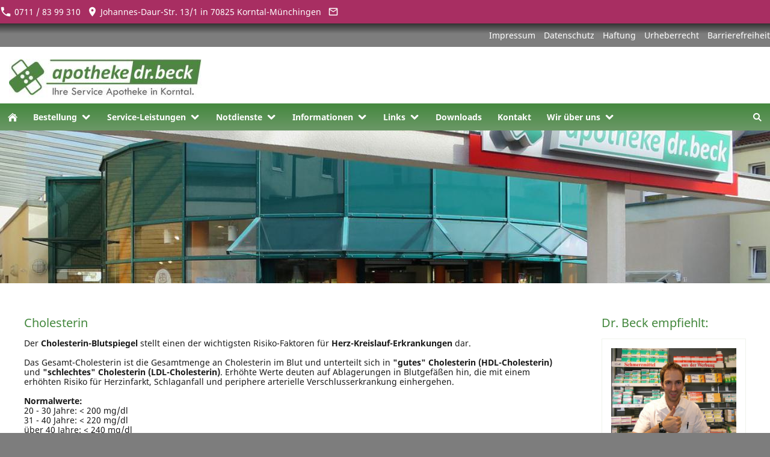

--- FILE ---
content_type: text/html; charset=utf-8
request_url: https://apotheke-dr-beck.de/service-leistungen/blutanalysen/cholesterin/
body_size: 27531
content:
<!DOCTYPE html>

<html class="sqr">
	<head>
		<meta charset="UTF-8">
		<title>Cholesterin-Messung.</title>
		<meta name="viewport" content="width=device-width, initial-scale=1.0">
		<link rel="icon" sizes="16x16" href="../../../images/pictures/layoutpictures/olyonidis/5fc38a5d/favicon.png?w=16&amp;h=16&amp;r=3&amp;s=8977d4d5900af4282688f6eee032251e6ff262a3">
		<link rel="icon" sizes="32x32" href="../../../images/pictures/layoutpictures/olyonidis/5fc38a5d/favicon.png?w=32&amp;h=32&amp;r=3&amp;s=046284f64033173ce3377e9b9d5773771eac3293">
		<link rel="icon" sizes="48x48" href="../../../images/pictures/layoutpictures/olyonidis/5fc38a5d/favicon.png?w=48&amp;h=48&amp;r=3&amp;s=9e07e93e99b22038a963f0ff6614c3b7fbbb32bd">
		<link rel="icon" sizes="96x96" href="../../../images/pictures/layoutpictures/olyonidis/5fc38a5d/favicon.png?w=96&amp;h=96&amp;r=3&amp;s=3d12ae301af19d4c5018fdd38ff53c2c2e5c3a4f">
		<link rel="icon" sizes="144x144" href="../../../images/pictures/layoutpictures/olyonidis/5fc38a5d/favicon.png?w=144&amp;h=144&amp;r=3&amp;s=c730e36c76fc730df4b0126f8f34a511a2a69429">
		<link rel="icon" sizes="196x196" href="../../../images/pictures/layoutpictures/olyonidis/5fc38a5d/apple-touch-icon.png?w=192&amp;h=192&amp;r=3&amp;s=1d02b063efb75eea37fc3ed7c3e9b751b9f3eb06">
		<link rel="apple-touch-icon" sizes="152x152" href="../../../images/pictures/layoutpictures/olyonidis/5fc38a5d/apple-touch-icon.png?w=152&amp;h=152&amp;r=3&amp;s=50e862b1e827f2efdd2cb54f3ea5563ecb7efc84">
		<link rel="apple-touch-icon" sizes="167x167" href="../../../images/pictures/layoutpictures/olyonidis/5fc38a5d/apple-touch-icon.png?w=167&amp;h=167&amp;r=3&amp;s=5064089d17fb2bd4711397ada9c08429337415e5">
		<link rel="apple-touch-icon" href="../../../images/pictures/layoutpictures/olyonidis/5fc38a5d/apple-touch-icon.png?w=180&amp;h=180&amp;r=3&amp;s=9c8b7045f474f06164c45de0d3a9a4141b2d8e2e">
		<meta name="generator" content="SIQUANDO Pro (#7152-4934)">
		<meta name="author" content="Dr. Peter Beck">
		<meta name="description" content="Apotheke Dr. Beck - Ihre Service-Apotheke in Korntal.">
		<meta name="keywords" content="apotheke, apotheken, arzt, ärzte, peter, beck, korntal, münchingen, neuwirtshaus, weilimdorf, ditzingen, gerlingen, medela, milchpumpe, symphony, lactina, pari, inhalation, verleih, notdienst, service, tobias, wallrauch, bahnhof, cornelia, hoff, central, zentral, atropin, atropinsulfat, augentropfen, myopie, kurzsichtigkeit, kurzsichtig">
		<link rel="stylesheet" href="../../../classes/plugins/ngpluginlightbox/css/">
		<link rel="stylesheet" href="../../../classes/plugins/ngplugintypography/css/">
		<link rel="stylesheet" href="../../../classes/plugins/ngpluginlayout/ngpluginlayoutflexr/css/">
		<link rel="stylesheet" href="../../../classes/plugins/ngpluginparagraph/ngpluginparagraphtext/css/sqrstyle.css">
		<link rel="stylesheet" href="../../../classes/plugins/ngpluginborder/ngpluginborderstandard/css/">
		<script src="../../../js/jquery.js"></script>
		<script src="../../../classes/plugins/ngpluginlightbox/js/lightbox.js"></script>
		<script src="../../../classes/plugins/ngpluginlayout/ngpluginlayoutflexr/js/sliderdynamic.js"></script>
		<script src="../../../classes/plugins/ngpluginlayout/ngpluginlayoutflexr/js/dropdown.js"></script>
		<script src="../../../classes/plugins/ngpluginlayout/ngpluginlayoutflexr/js/searchbox.js"></script>
	</head>
	<body>




<div id="outercontainer">

    <div id="filltop">

                    <div id="contactcontainer">
                <div id="contact">
                    <a href="tel:+497118399310"><svg width="24" height="24" viewBox="0 0 24.00 24.00"><path fill="currentColor" d="M 5.42457,10.521C 7.18458,13.98 10.0199,16.8029 13.4789,18.5754L 16.168,15.8862C 16.4974,15.5568 16.9868,15.447 17.4141,15.5926C 18.7831,16.0461 20.262,16.2897 21.7778,16.2897C 22.4498,16.2897 23,16.8399 23,17.5119L 23,21.7777C 23,22.4497 22.4498,22.9999 21.7778,22.9999C 10.301,22.9999 1.00002,13.6995 1.00002,2.22212C 1.00002,1.55014 1.55026,0.999901 2.22224,0.999901L 6.50002,0.999901C 7.17201,0.999901 7.72225,1.55014 7.72225,2.22212C 7.72225,3.7499 7.96693,5.21681 8.41866,6.5852C 8.55361,7.0131 8.4557,7.49001 8.1131,7.8319L 5.42457,10.521 Z "/></svg>&nbsp;0711 / 83 99 310</a>                    <a href="https://www.google.de/maps/place/Apotheke+Dr.+Beck/@48.8296758,9.120135,17z/data=!3m1!4b1!4m5!3m4!1s0x4799da12cfe43683:0x2adcf33d3698be3f!8m2!3d48.8296723!4d9.1223236?hl=de" target="_blank"><svg width="24" height="24" viewBox="0 0 24.00 24.00"><path fill="currentColor" d="M 12,1.00006C 7.74292,1.00006 4.30002,4.44296 4.30002,8.70006C 4.30002,14.4751 12,23.0001 12,23.0001C 12,23.0001 19.7,14.4751 19.7,8.70006C 19.7,4.44296 16.2571,1.00006 12,1.00006 Z M 12,11.4501C 10.4821,11.4501 9.25002,10.218 9.25002,8.70006C 9.25002,7.18215 10.4821,5.95006 12,5.95006C 13.5179,5.95006 14.75,7.18215 14.75,8.70006C 14.75,10.218 13.5179,11.4501 12,11.4501 Z "/></svg>&nbsp;Johannes-Daur-Str. 13/1 in 70825 Korntal-Münchingen</a>                    <a title="Senden Sie uns eine E-Mail-Nachricht" href="mailto:info@apotheke-dr-beck.de"><svg width="24" height="24" viewBox="0 0 24.00 24.00"><path fill="currentColor" d="M 20.8,3.19991L 3.19999,3.19991C 1.98988,3.19991 1.01076,4.18981 1.01076,5.39991L 0.999988,18.5999C 0.999988,19.8095 1.98988,20.7999 3.19999,20.7999L 20.8,20.7999C 22.0096,20.7999 23,19.8095 23,18.5999L 23,5.39991C 23,4.18981 22.0096,3.19991 20.8,3.19991 Z M 20.8,18.5999L 3.19999,18.5999L 3.19999,7.59991L 12,13.0999L 20.8,7.59991L 20.8,18.5999 Z M 12,10.8999L 3.19999,5.39991L 20.8,5.39991L 12,10.8999 Z "/></svg></a>                                                                                                                                                                                                                                                                    
                                    </div>
            </div>
        

                    <div id="commontopcontainer">
                <div id="commontop">

                                                                        <a href="../../../common/info/impressum.html">Impressum</a>
                                                    <a href="../../../common/info/datenschutz.html">Datenschutz</a>
                                                    <a href="../../../common/info/haftung.html">Haftung</a>
                                                    <a href="../../../common/info/urheberrecht.html">Urheberrecht</a>
                                                    <a href="../../../common/info/barrierefreiheit.html">Barrierefreiheit</a>
                                                            </div>
            </div>
        
                    <div id="logocontainer">
                <div id="logo"><a href="../../.."><img width="320" height="64" src="../../../images/pictures/layoutpictures/olyonidis/5fc38a5d/apotheken-logo-gruen-klein.jpg?w=320&amp;h=64&amp;s=a0ffa7bba0e62669c3ca082ad1bd1da8259b57a7" alt="Apotheken Logo grün klein" ></a></div>
            </div>
        
                    <div id="navplaceholder"></div>
        

                    <div id="navcontainer">
                                <div id="nav" class="sqrnav">

    <div>
        <a href="#" class="sqrnavhide">Navigation ausblenden</a>
        <a href="#" class="sqrnavshow">Navigation einblenden</a>
            </div>

    <ul>

        
        <li class="sqrnavhome"><a href="../../../" title="Willkommen in der Apotheke Dr. Beck."><span>Willkommen in der Apotheke Dr. Beck.</span></a></li>
<li><a href="../../../bestellung/"><span>Bestellung</span></a>
<ul>
<li><a href="../../../bestellung/vorbestellung/"><span>Vorbestellung</span></a></li>
<li><a href="../../../bestellung/homeservice-bestellung/"><span>HomeService-Bestellung</span></a></li>
<li><a href="../../../bestellung/atropinsulfat-augentropfen-0_01_/"><span>Atropinsulfat-Augentropfen 0,01%</span></a></li>
<li><a href="../../../bestellung/medela-milchpumpe-reservieren/"><span>MEDELA Milchpumpe reservieren</span></a></li>
<li><a href="../../../bestellung/pari-inhalationsgeraet-reservieren/"><span>PARI Inhalationsgerät reservieren</span></a></li>
</ul>
</li>
<li><a href="../../"><span>Service-Leistungen</span></a>
<ul>
<li><a href="../../atropinsulfat-augentropfen-0_01_/"><span>Atropinsulfat-Augentropfen 0,01%</span></a>
<ul>
<li><a href="../../atropinsulfat-augentropfen-0_01_/kurzsichtigkeit-bei-kindern/"><span>Kurzsichtigkeit bei Kindern</span></a></li>
<li><a href="../../atropinsulfat-augentropfen-0_01_/atropinsulfat-augentropfen/"><span>Atropinsulfat-Augentropfen 0,01%</span></a></li>
<li><a href="../../atropinsulfat-augentropfen-0_01_/bestellung/"><span>Bestellung</span></a></li>
<li><a href="../../atropinsulfat-augentropfen-0_01_/downloads/"><span>Downloads</span></a></li>
<li><a href="../../atropinsulfat-augentropfen-0_01_/haeufige-fragen/"><span>Häufige Fragen</span></a></li>
<li><a href="../../atropinsulfat-augentropfen-0_01_/kontakt/"><span>Kontakt</span></a></li>
</ul>
</li>
<li><a href="../../grippe-schutzimpfung/"><span>Grippe-Schutzimpfung</span></a></li>
<li><a href="../../corona-schutzimpfung/"><span>Corona-Schutzimpfung</span></a></li>
<li><a href="../../milchpumpen-verleih/"><span>Milchpumpen-Verleih</span></a>
<ul>
<li><a href="../../milchpumpen-verleih/information/"><span>Information</span></a></li>
<li><a href="../../milchpumpen-verleih/medela-milchpumpe-reservieren/"><span>MEDELA Milchpumpe reservieren</span></a></li>
</ul>
</li>
<li><a href="../../inhalationsgeraete-verleih/"><span>Inhalationsgeräte-Verleih</span></a>
<ul>
<li><a href="../../inhalationsgeraete-verleih/information/"><span>Information</span></a></li>
<li><a href="../../inhalationsgeraete-verleih/pari-inhalationsgeraet-reservieren/"><span>PARI Inhalationsgerät reservieren</span></a></li>
</ul>
</li>
<li><a href="../../babywaagen-verleih/"><span>Babywaagen-Verleih</span></a>
<ul>
<li><a href="../../babywaagen-verleih/information/"><span>Information</span></a></li>
<li><a href="../../babywaagen-verleih/babywaage-reservieren/"><span>Babywaage reservieren</span></a></li>
</ul>
</li>
<li><a href="../../blutdruckmessgeraete-verleih/"><span>Blutdruckmessgeräte-Verleih</span></a>
<ul>
<li><a href="../../blutdruckmessgeraete-verleih/information/"><span>Information</span></a></li>
<li><a href="../../blutdruckmessgeraete-verleih/blutdruckmessgeraet-reservieren/"><span>Blutdruckmessgerät reservieren</span></a></li>
</ul>
</li>
<li><a href="../"><span>Blutanalysen</span></a>
<ul>
<li><a href="./"><span>Cholesterin</span></a></li>
<li><a href="../triglyzeride/"><span>Triglyzeride</span></a></li>
<li><a href="../glukose-zucker/"><span>Glukose (Zucker)</span></a></li>
<li><a href="../ggt-ast-alt-leber/"><span>GGT, AST, ALT (Leber)</span></a></li>
<li><a href="../kreatinin-nieren/"><span>Kreatinin (Nieren)</span></a></li>
<li><a href="../crp-entzuendung/"><span>CRP (Entzündung)</span></a></li>
<li><a href="../physiologische-normbereiche/"><span>Physiologische Normbereiche</span></a></li>
</ul>
</li>
<li><a href="../../blutdruck-messung/"><span>Blutdruck-Messung</span></a></li>
<li><a href="../../umwelt-analytik/"><span>Umwelt-Analytik</span></a></li>
<li><a href="../../zecken-analyse/"><span>Zecken-Analyse</span></a></li>
<li><a href="../../vaterschaftstest/"><span>Vaterschaftstest</span></a></li>
<li><a href="../../kompressionsstruempfe/"><span>Kompressionsstrümpfe</span></a></li>
<li><a href="../../kundenkarte/"><span>Kundenkarte</span></a>
<ul>
<li><a href="../../kundenkarte/information/"><span>Information</span></a></li>
<li><a href="../../kundenkarte/kundenkarte-beantragen/"><span>Kundenkarte beantragen</span></a></li>
</ul>
</li>
<li><a href="../../dauer-aktion-2021-baby-boom-in-korntal/"><span>Dauer-Aktion 2025: "Baby-Boom in Korntal"</span></a></li>
<li><a href="../../rezeptur/"><span>Rezeptur</span></a></li>
<li><a href="../../atropin-augentropfen/"><span>Atropin-Augentropfen 0,01%</span></a></li>
<li><a href="../../beratung--information/"><span>Beratung & Information</span></a>
<ul>
<li><a href="../../beratung--information/arzneimittel/"><span>Arzneimittel</span></a></li>
<li><a href="../../beratung--information/verbandstoffe/"><span>Verbandstoffe</span></a></li>
<li><a href="../../beratung--information/inkontinenz/"><span>Inkontinenz</span></a></li>
<li><a href="../../beratung--information/impfung-reiseimpfung/"><span>Impfung, Reiseimpfung</span></a></li>
<li><a href="../../beratung--information/haus--und-reise-apotheke/"><span>Haus- und Reise-Apotheke</span></a></li>
</ul>
</li>
<li><a href="../../koerperpflege-kosmetik/"><span>Körperpflege / Kosmetik</span></a></li>
<li><a href="../../zeitschriften/"><span>Zeitschriften</span></a>
<ul>
<li><a href="../../zeitschriften/apotheken-umschau/"><span>Apotheken Umschau</span></a></li>
<li><a href="../../zeitschriften/senioren-ratgeber/"><span>Senioren Ratgeber</span></a></li>
<li><a href="../../zeitschriften/diabetes-ratgeber/"><span>Diabetes Ratgeber</span></a></li>
<li><a href="../../zeitschriften/baby--familie/"><span>Baby & Familie</span></a></li>
<li><a href="../../zeitschriften/medizini/"><span>Medizini</span></a></li>
<li><a href="../../zeitschriften/junior/"><span>Junior</span></a></li>
</ul>
</li>
<li><a href="../../homeservice/"><span>HomeService</span></a></li>
<li><a href="../../arzneimittel-bevorratung/"><span>Arzneimittel-Bevorratung</span></a></li>
<li><a href="../../karten-bezahlung/"><span>Karten-Bezahlung</span></a></li>
</ul>
</li>
<li><a href="../../../notdienste/"><span>Notdienste</span></a>
<ul>
<li><a href="../../../notdienste/apotheken-notdienste/"><span>Apotheken-Notdienste</span></a></li>
<li><a href="../../../notdienste/aerzte-notdienste/"><span>Ärzte-Notdienste</span></a>
<ul>
<li><a href="../../../notdienste/aerzte-notdienste/allgemeinaerztlicher-notdienst/"><span>Allgemeinärztlicher Notdienst</span></a></li>
<li><a href="../../../notdienste/aerzte-notdienste/augenaerztlicher-notdienst/"><span>Augenärztlicher Notdienst</span></a></li>
<li><a href="../../../notdienste/aerzte-notdienste/kinderaerztlicher-notdienst/"><span>Kinderärztlicher Notdienst</span></a></li>
<li><a href="../../../notdienste/aerzte-notdienste/psychiatrischer-notdienst/"><span>Psychiatrischer Notdienst</span></a></li>
<li><a href="../../../notdienste/aerzte-notdienste/zahnaerztlicher-notdienst/"><span>Zahnärztlicher Notdienst</span></a></li>
<li><a href="../../../notdienste/aerzte-notdienste/tieraerztlicher-notdienst/"><span>Tierärztlicher Notdienst</span></a></li>
</ul>
</li>
<li><a href="../../../notdienste/gift-notruf/"><span>Gift-Notruf</span></a></li>
</ul>
</li>
<li><a href="../../../informationen/"><span>Informationen</span></a>
<ul>
<li><a href="../../../informationen/aerzte-verzeichnis/"><span>Ärzte-Verzeichnis</span></a>
<ul>
<li><a href="../../../informationen/aerzte-verzeichnis/allgemeinmedizin/"><span>Allgemeinmedizin</span></a></li>
<li><a href="../../../informationen/aerzte-verzeichnis/augenheilkunde/"><span>Augenheilkunde</span></a></li>
<li><a href="../../../informationen/aerzte-verzeichnis/chirurgie/"><span>Chirurgie</span></a></li>
<li><a href="../../../informationen/aerzte-verzeichnis/frauenheilkunde/"><span>Frauenheilkunde</span></a></li>
<li><a href="../../../informationen/aerzte-verzeichnis/hals--nasen--und-ohrenheilkunde/"><span>Hals-, Nasen- und Ohrenheilkunde</span></a></li>
<li><a href="../../../informationen/aerzte-verzeichnis/haut--und-geschlechtskrankheiten/"><span>Haut- und Geschlechtskrankheiten</span></a></li>
<li><a href="../../../informationen/aerzte-verzeichnis/homoeopathie/"><span>Homöopathie</span></a></li>
<li><a href="../../../informationen/aerzte-verzeichnis/kinder--und-jugendmedizin/"><span>Kinder- und Jugendmedizin</span></a></li>
<li><a href="../../../informationen/aerzte-verzeichnis/lungen--und-bronchialheilkunde/"><span>Lungen- und Bronchialheilkunde</span></a></li>
<li><a href="../../../informationen/aerzte-verzeichnis/nervenheilkunde/"><span>Nervenheilkunde</span></a></li>
<li><a href="../../../informationen/aerzte-verzeichnis/nierenheilkunde/"><span>Nierenheilkunde</span></a></li>
<li><a href="../../../informationen/aerzte-verzeichnis/radiologie/"><span>Radiologie</span></a></li>
<li><a href="../../../informationen/aerzte-verzeichnis/orthopaedie/"><span>Orthopädie</span></a></li>
<li><a href="../../../informationen/aerzte-verzeichnis/psychoanalyse-und-psychotherapie/"><span>Psychoanalyse und Psychotherapie</span></a></li>
<li><a href="../../../informationen/aerzte-verzeichnis/tiermedizin/"><span>Tiermedizin</span></a></li>
<li><a href="../../../informationen/aerzte-verzeichnis/urologie/"><span>Urologie</span></a></li>
<li><a href="../../../informationen/aerzte-verzeichnis/zahnmedizin/"><span>Zahnmedizin</span></a></li>
</ul>
</li>
<li><a href="../../../informationen/gesundheitsdienste/"><span>Gesundheitsdienste</span></a>
<ul>
<li><a href="../../../informationen/gesundheitsdienste/alten--und-pflegeheime/"><span>Alten- und Pflegeheime</span></a></li>
<li><a href="../../../informationen/gesundheitsdienste/ambulante-pflegedienste/"><span>Ambulante Pflegedienste</span></a></li>
<li><a href="../../../informationen/gesundheitsdienste/sanitaetsdienste/"><span>Sanitätsdienste</span></a></li>
<li><a href="../../../informationen/gesundheitsdienste/fusspflege/"><span>Fusspflege</span></a></li>
<li><a href="../../../informationen/gesundheitsdienste/geburtshilfe/"><span>Geburtshilfe</span></a></li>
<li><a href="../../../informationen/gesundheitsdienste/heilpraxen/"><span>Heilpraxen</span></a></li>
<li><a href="../../../informationen/gesundheitsdienste/logopaedie/"><span>Logopädie</span></a></li>
<li><a href="../../../informationen/gesundheitsdienste/physiotherapie---massage/"><span>Physiotherapie / Massage</span></a></li>
<li><a href="../../../informationen/gesundheitsdienste/sanitaetshaeuser/"><span>Sanitätshäuser</span></a></li>
<li><a href="../../../informationen/gesundheitsdienste/reha-sport/"><span>Reha-Sport</span></a></li>
<li><a href="../../../informationen/gesundheitsdienste/optiker/"><span>Optiker</span></a></li>
</ul>
</li>
</ul>
</li>
<li><a href="../../../links/"><span>Links</span></a>
<ul>
<li><a href="../../../links/herz-kreislauf-erkrankungen/"><span>Herz-Kreislauf-Erkrankungen</span></a></li>
<li><a href="../../../links/magen-darm-erkankungen/"><span>Magen-Darm-Erkankungen</span></a></li>
<li><a href="../../../links/atemwegs-erkankungen/"><span>Atemwegs-Erkankungen</span></a></li>
<li><a href="../../../links/knochen--und-gelenk-erkrankungen/"><span>Knochen- und Gelenk-Erkrankungen</span></a></li>
<li><a href="../../../links/stoffwechsel-erkrankungen/"><span>Stoffwechsel-Erkrankungen</span></a></li>
<li><a href="../../../links/hormonsystem-erkrankungen/"><span>Hormonsystem-Erkrankungen</span></a></li>
<li><a href="../../../links/nervensystem-erkrankungen/"><span>Nervensystem-Erkrankungen</span></a></li>
<li><a href="../../../links/harnwegs-erkrankungen/"><span>Harnwegs-Erkrankungen</span></a></li>
<li><a href="../../../links/maenner-erkrankungen/"><span>Männer-Erkrankungen</span></a></li>
<li><a href="../../../links/frauen-erkrankungen/"><span>Frauen-Erkrankungen</span></a></li>
<li><a href="../../../links/sucht-erkrankungen/"><span>Sucht-Erkrankungen</span></a></li>
<li><a href="../../../links/arzneimittel-hersteller/"><span>Arzneimittel-Hersteller</span></a></li>
<li><a href="../../../links/pilze-sammeln/"><span>Pilze-Sammeln</span></a></li>
<li><a href="../../../links/pollenflug/"><span>Pollenflug</span></a></li>
<li><a href="../../../links/ozon-werte/"><span>Ozon-Werte</span></a></li>
<li><a href="../../../links/uv-index/"><span>UV-Index</span></a></li>
<li><a href="../../../links/wetter/"><span>Wetter</span></a></li>
<li><a href="../../../links/apotheken-umschau/"><span>Apotheken Umschau</span></a></li>
</ul>
</li>
<li><a href="../../../downloads/"><span>Downloads</span></a></li>
<li><a href="../../../kontakt/"><span>Kontakt</span></a></li>
<li><a href="../../../wir-ueber-uns/"><span>Wir über uns</span></a>
<ul>
<li><a href="../../../wir-ueber-uns/oeffnungszeiten/"><span>Öffnungszeiten</span></a></li>
<li><a href="../../../wir-ueber-uns/anfahrt/"><span>Anfahrt</span></a></li>
<li><a href="../../../wir-ueber-uns/parken/"><span>Parken</span></a></li>
<li><a href="../../../wir-ueber-uns/das-team/"><span>Das Team</span></a></li>
<li><a href="../../../wir-ueber-uns/geschichte/"><span>Geschichte</span></a></li>
</ul>
</li>

                    <li class="sqrnavsearch"><a title="Suchen" href="#"><span>Suchen</span></a>
                <ul><li>
                        <form action="../../../common/special/search.html" data-rest="../../../classes/fts/rest/suggest/"  data-maxbooster="3">
                            <input aria-label="Suchen" type="text" name="criteria" autocomplete="off" >
                        </form>
                    </li></ul>
            </li>
                            </ul>

</div>

                            </div>
        
        
                    <div id="eyecatchercontainer">
                <div id="eyecatcher" data-mobilewidth="768" data-size="50" data-ratiodesktop="0.000" data-ratiomobile="0.000" data-autoprogress="5">
                    <div id="eyecatcherstage">

                                                    <img class="eyecatcherchild" src="../../../images/pictures/layoutpictures/olyonidis/img_3455-21zu9.jpg?w=1280&amp;r=6&amp;s=f2228466986a823ba499d5458bf9faf6e79559ba" data-src-desktop="../../../images/pictures/layoutpictures/olyonidis/img_3455-21zu9.jpg?w=1280&amp;r=6&amp;s=f2228466986a823ba499d5458bf9faf6e79559ba" data-src-mobile="../../../images/pictures/layoutpictures/olyonidis/img_3455-21zu9.jpg?w=1280&amp;r=6&amp;s=f2228466986a823ba499d5458bf9faf6e79559ba" alt="Apotheke Dr. Beck von aussen">
                                            </div>

                    
                </div>
            </div>
        
        

    </div>

    <div id="contentcontainercontainer">
        <div id="contentcontainer" >
        
            <div id="contentbox">

                
                <div id="maincontainer">
                    <div id="main" class="sqrmain2colr sqrdesktopboxed">
                                                <div  id="content">
                                                        



<div class="sqrallwaysboxed " >


<a class="ngpar" id="ngparw7e4b1d0b3731d909d63653446111666"></a>
<h2 class="sqrallwaysboxed">Cholesterin</h2>	<div class="paragraph" style="margin-bottom:30px;">



<p>Der <strong>Cholesterin-Blutspiegel </strong>stellt einen der wichtigsten Risiko-Faktoren für <strong>Herz-Kreislauf-Erkrankungen</strong> dar.<br><br>Das Gesamt-Cholesterin ist die Gesamtmenge an Cholesterin im Blut und unterteilt sich in <strong>"gutes" Cholesterin (HDL-Cholesterin)</strong> und <strong>"schlechtes" Cholesterin (LDL-Cholesterin)</strong>. Erhöhte Werte deuten auf Ablagerungen in Blutgefäßen hin, die mit einem erhöhten Risiko für Herzinfarkt, Schlaganfall und periphere arterielle Verschlusserkrankung einhergehen.<br><br><strong>Normalwerte:</strong><br>20 - 30 Jahre: &lt; 200 mg/dl<br>31 - 40 Jahre: &lt; 220 mg/dl<br>über 40 Jahre: &lt; 240 mg/dl<br><br>Die Aussagekraft zur Bestimmung Ihres persönlichen kardiovaskulären Risikos ist bei der aufgeschlüsselten Cholesterin-Bestimmung wesentlich höher als bei der Bestimmung des Gesamt-Cholesterins.<br><br>Dauer: <strong>ca. 5 min</strong>, keine Anmeldung notwendig (während der Corona-Pandemie bitten wir um kurze telefonische Anmeldung)<br>Kosten: <strong>nur 21,95 € </strong>(inklusive GLU, CREA, CHOL, LDL, HDL, TG, AST, ALT, GGT)<br><br>Lassen Sie Ihre Cholesterin-Werte <strong>schnell</strong> und <strong>kostengünstig</strong> bei uns bestimmen! <br><br><br><strong>Weitere Informationen zu Cholesterin-Werten:</strong><br><br><strong>LDL-Cholesterin (LDL-C)</strong><br>Das LDL-Cholesterin ist das "schlechte" Cholesterin. Erhöhte Werte deuten auf Ablagerungen in Blutgefäßen hin, die mit einem erhöhten Risiko für Herzinfarkt, Schlaganfall oder periphere arterielle Verschlusserkrankung einhergehen.<br><br><strong>Normalwerte:</strong><br>ohne andere Risikofaktoren: &lt; 160 mg/dl<br>mit anderen Risikofaktoren: &lt; 100 mg/dl<br><br><br><strong>HDL-Cholesterin (HDL-C)</strong><br>Das HDL-Cholesterin ist das "gute" Cholesterin. Erniedrigte Werte deuten auf Ablagerungen Blutgefäßen hin, die mit einem erhöhten Risiko für Herzinfarkt, Schlaganfall oder periphere arterielle Verschlusserkrankung einhergehen.<br><br><strong>Normalwerte:</strong><br>Frauen: 45 - 65 mg/dl<br>Männer: 35 - 55 mg/dl</p>


<div class="clearfix"></div>
</div>


</div>











                        </div>
                                                    <div  id="sidebarright">
                                                                



<div class="sqrmobilefullwidth " >


<a class="ngpar" id="ngparw7e4b1d0b370033b6063653446111666"></a>
<h2 class="sqrallwaysboxed">Dr. Beck empfiehlt:</h2>	<div class="paragraph" style="margin-bottom:30px;"><div class="paragraphborder_default">
	<div style="position: relative">



<img alt="Apotheker Dr. Beck"  src="../../../images/pictures/bild-2005.07.31_008.jpg?w=1023&amp;h=768&amp;s=9aac494411396460583731d020e2670d6ef9f866" class="picture"   width="1023" height="768" style="width:100%;height:auto;" >


<div class="sqrmobileboxed">



</div>


</div>
</div></div>


</div>











<div class="sqrmobilefullwidth " >


<a class="ngpar" id="ngparw7e4b1d0b37006448963653446111666"></a>
<h2 class="sqrallwaysboxed">Neu: Vaprino gegen Durchfall</h2>	<div class="paragraph" style="margin-bottom:30px;"><div class="paragraphborder_default">
	<div style="position: relative">


<a title="Vaprino" href="http://www.vaprino.de/" target="_blank">

<img alt="Vaprino"  src="../../../images/pictures/layoutpictures/olyonidis/5fc38a5d/vaprino.jpg?w=200&amp;h=200&amp;s=05c85e7a367e926df8cc79a3a74d3dc20f99b9ba" class="picture"   width="200" height="200" style="width:100%;height:auto;" >

</a>

<div class="sqrmobileboxed">



</div>


</div>
</div></div>


</div>











<div class="sqrallwaysboxed " >


<a class="ngpar" id="ngparw7e4b1d0b37009409f63653446111666"></a>
	<div class="paragraph" style="margin-bottom:30px;">



<p>Das neue <strong>rezeptfreie</strong> Arzneimittel mit dem hochwirksamen <strong>Wirkstoff Racecadotril</strong> gegen <strong>Durchfall</strong>. Hilft schnell und zuverlässig ohne den Darm zu lähmen. Wir beraten Sie gerne!<br><br><a href="../../../assets/downloads/5fc38a57/vaprino-beipackzettel.pdf">Zu Risiken und Nebenwirkungen lesen Sie die Packungsbeilage und fragen Sie Ihren Arzt oder Apotheker!</a></p>


<div class="clearfix"></div>
</div>


</div>











                                                            </div>
                        
                    </div>



                </div>


                
            </div>
        </div>
    </div>

            <div id="commoncontainer">
            <div id="common">

                
                
                                    <div class="ngcustomfooter">
                                            </div>
                
                
                
            </div>
        </div>
    
</div>


	</body>
</html>	

--- FILE ---
content_type: text/css; charset=utf-8
request_url: https://apotheke-dr-beck.de/classes/plugins/ngpluginborder/ngpluginborderstandard/css/
body_size: 315
content:
.paragraphborder_default
{
	min-height: 1px;
	margin: 0px;
	padding: 15px;
	background: #ffffff;
	border-color: #eff3eb;
	border-width: 1px;
	border-style: solid;
}

.sqrallwaysfullwidth>.paragraph>.paragraphborder_default {
	border-left-width: 0;
	border-right-width: 0;
	padding: 0;	
}

@media (max-width: 1023px) {
	.sqrmobilefullwidth>.paragraph>.paragraphborder_default {
		border-left-width: 0;
		border-right-width: 0;
		padding: 0;	
	}
}

--- FILE ---
content_type: image/svg+xml
request_url: https://apotheke-dr-beck.de/classes/plugins/ngpluginlayout/ngpluginlayoutflexr/img/?f=homedefault&ca=ffffff
body_size: 604
content:
<?xml version="1.0" encoding="utf-8"?>
<!DOCTYPE svg PUBLIC "-//W3C//DTD SVG 1.1//EN" "http://www.w3.org/Graphics/SVG/1.1/DTD/svg11.dtd">
<svg xmlns="http://www.w3.org/2000/svg" xmlns:xlink="http://www.w3.org/1999/xlink" version="1.1" baseProfile="full" width="16" height="16" viewBox="0 0 16.00 16.00" enable-background="new 0 0 16.00 16.00" xml:space="preserve">
	<path fill="#ffffff" fill-opacity="1" d="M 2,15L 6.00001,15L 6.00001,10L 10,10L 10,15L 14,15L 14,9.00002L 8.00001,4.00002L 2,9.00002L 2,15 Z "/>
	<path fill="#ffffff" fill-opacity="1" d="M 1,9.00002L -4.37101e-007,8.00002L 8.00001,1.00002L 11,3.62499L 11,3.00002L 13,3.00002L 13,5.37504L 16,8.00002L 15,9.00002L 8.00001,3.00002L 1,9.00002 Z "/>
</svg>
